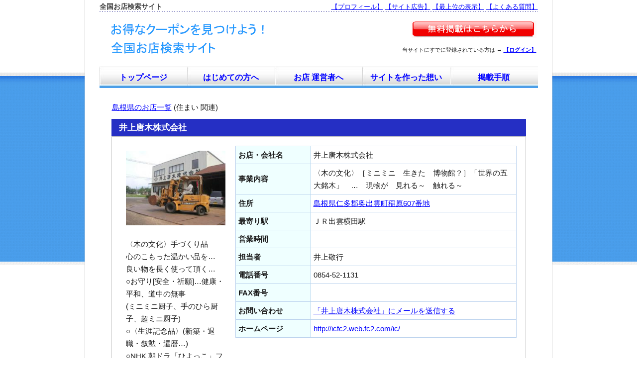

--- FILE ---
content_type: text/html; charset=utf-8
request_url: https://toremise.com/web/list/category/id/32/category/4
body_size: 4480
content:
<!DOCTYPE html>
<html lang="ja">
<head>

    	<base href="https://toremise.com/">
        <meta http-equiv="Content-Type" content="text/html; charset=utf-8" />
<meta http-equiv="Content-Script-Type" content="text/javascript" />
<meta http-equiv="Content-Style-Type" content="text/css" />
<meta http-equiv="Robots" content="ALL" />
    <meta name="title" content="お得なクーポンを見つけよう！全国お店検索サイト" />
<meta name="description" content="全国から、あなたにぴったりのお店を探すことができる「全国お店検索サイト」です。お店によっては、お得なクーポンも掲載していますので、ぜひ活用してください！なお、お店の運営者も、無料で登録することができます。" />
<meta name="keywords" content="クーポン,お店,全国,個人事業,中小企業,無料,登録,情報,地域,ホームページ" />
    <title>島根県の「住まい 関連」でお得なクーポンを見つけよう！</title>

<meta name="viewport" content="width=device-width, initial-scale=1.0">
<link rel="stylesheet" href="https://toremise.com/style.css">
<link rel="shortcut icon" href="https://toremise.com/img/neko.ico">
<base target="_top">


<!-- Google tag (gtag.js) -->
<script async src="https://www.googletagmanager.com/gtag/js?id=G-9DD4ZTZBFQ"></script>
<script>
  window.dataLayer = window.dataLayer || [];
  function gtag(){dataLayer.push(arguments);}
  gtag('js', new Date());

  gtag('config', 'G-9DD4ZTZBFQ');
</script>


<script src="https://ajax.googleapis.com/ajax/libs/jquery/2.0.0/jquery.min.js"></script>

<script>
jQuery(document).ready(function() {
var offset = 200;
var duration = 500;
jQuery(window).scroll(function() {
if (jQuery(this).scrollTop() > offset) {
jQuery('.pagetop').fadeIn(duration);
} else {
jQuery('.pagetop').fadeOut(duration);
}
});

jQuery('.pagetop').click(function(event) {
event.preventDefault();
jQuery('html, body').animate({scrollTop: 0}, duration);
return false;
})
});
</script>


<script src="https://cdnjs.cloudflare.com/ajax/libs/lazysizes/5.2.2/lazysizes.min.js" async></script>

<link rel="stylesheet" href="https://cdnjs.cloudflare.com/ajax/libs/aos/2.3.4/aos.css">
<script src="https://cdnjs.cloudflare.com/ajax/libs/aos/2.3.4/aos.js"></script>
<script>
    document.addEventListener('DOMContentLoaded', function() {
        AOS.init({
            duration: 1200, // アニメーションの持続時間（ミリ秒）
            delay: 300, // アニメーションの遅延（ミリ秒）
        });
    });
</script>


  </head>
  <body>






<!-- 大枠 -->
<table width="100%" cellspacing="0" cellpadding="0" style="border-style:solid; border-width:0px 1px 0px 1px; border-color:#cccccc; background-color:white;" align="center"><tr><td>




<!-- パソコンで表示する -->
<div class="pc-only">

<!-- タイトルバーの外枠 -->
<table width="94%" cellspacing="0" cellpadding="0" style="border:0px solid blue;" bgcolor="white" align="center">
  <tr>
    <td>



      <!-- 上の情報 -->
      <table width="100%" height="0" cellspacing="0" cellpadding="0" bgcolor="white" align="center" background="https://toremise.com/img/ue.gif">
        <tr valign="middle">
          <td align="left">
            <h1>全国お店検索サイト</h1>
          </td>
          <td align="right" valign="top">
            <span style="font-size:10pt;"><a href="https://toremise.com/profile.html">【プロフィール】</a> <a href="https://toremise.com/koukoku.html">【サイト広告】</a> <a href="https://toremise.com/koukoku_ken.html">【最上位の表示】</a> <a href="https://toremise.com/question.html">【よくある質問】</a></span>
          </td>
        </tr>
      </table>
      <div style="line-height:40%;">&nbsp;</div>



      <!-- タイトルバー -->
      <table width="100%" style="border:0px solid blue; background:#ffffff url(https://toremise.com/img/title.gif); background-repeat:no-repeat;" align="center">
        <tr>
          <td align="right">
            <div style="line-height:50%;">&nbsp;</div>
            <span onmouseover="document.pid_332.src='https://toremise.com/img/touroku2.gif';" onmouseout="document.pid_332.src='https://toremise.com/img/touroku.gif';">
            <a href="https://toremise.com/web/ownerreg/new/"><img name="pid_332" src="https://toremise.com/img/touroku.gif" alt="" border="0"></a>
            </span>
            <div style="line-height:70%;">&nbsp;</div>
            <span style="font-size:8pt;">当サイトにすでに登録されている方は → <a href="https://toremise.com/web/owner/edit/"><strong>【ログイン】</strong></a></span>
            <div style="line-height:120%;">&nbsp;</div>
          </td>
        </tr>
      </table>



      <!-- コンテンツバー -->
      <table cellspacing="0" cellpadding="3" width="100%" height="43" bgcolor="#ffffff" align="center">
        <tr valign="middle" align="center" class="nav-row">
          <td width="150" class="nav-item" background="https://toremise.com/img/navibar.jpg"><a href="https://toremise.com/" style="font-weight:bold; font-size:12pt; text-decoration:none;">トップページ</a></td>
          <td width="150" class="nav-item" background="https://toremise.com/img/navibar.jpg"><a href="https://toremise.com/first.html" style="font-weight:bold; font-size:12pt; text-decoration:none;">はじめての方へ</a></td>
          <td width="150" class="nav-item" background="https://toremise.com/img/navibar.jpg"><a href="https://toremise.com/jigyou.html" style="font-weight:bold; font-size:12pt; text-decoration:none;">お店 運営者へ</a></td>
          <td width="150" class="nav-item" background="https://toremise.com/img/navibar.jpg"><a href="https://toremise.com/passion.html" style="font-weight:bold; font-size:12pt; text-decoration:none;">サイトを作った想い</a></td>
          <td width="150" class="nav-item" background="https://toremise.com/img/navibar.jpg"><a href="https://toremise.com/tejun.html" style="font-weight:bold; font-size:12pt; text-decoration:none;">掲載手順</a></td>
        </tr>
      </table>
      <div style="line-height:10%;">&nbsp;</div>



    </td>
  </tr>
</table>
<div style="line-height:100%;">&nbsp;</div>

</div>
<!-- ここまでパソコンでは表示する -->







<!-- スマホで表示する -->
<div class="mobile-only">

<table width="100%" cellspacing="0" cellpadding="0" style="border:0px solid blue;" bgcolor="white" align="center">
  <tr>
    <td>



      <!-- 上の情報 -->
      <table cellspacing="0" cellpadding="0" width="100%" align="center" background="https://toremise.com/img/ue.gif">
        <tr valign="middle">
          <td align="left">
            <div style="line-height:40%;">&nbsp;</div>
            <h1>全国お店検索サイト</h1>
            <div style="line-height:50%;">&nbsp;</div>
          </td>
          <td align="right">
            <a href="https://toremise.com/web/ownerreg/new/">新規登録</a>｜<a href="https://toremise.com/web/owner/edit/">ログイン</a>
          </td>
        </tr>
      </table>



      <!-- タイトルバー -->
      <a href="https://toremise.com/"><img src="https://toremise.com/img/title-sumaho.gif" border="0" alt=""></a>



      <!-- コンテンツバー -->
      <table cellspacing="0" cellpadding="3" width="100%" bgcolor="white" align="center">
        <tr valign="middle" align="center" class="nav-row">
          <td class="nav-item" background="https://toremise.com/img/navibar.jpg"><a href="https://toremise.com/first.html" style="font-weight:bold; font-size:12pt; text-decoration:none;">はじめての方へ</a></td>
          <td class="nav-item" background="https://toremise.com/img/navibar.jpg"><a href="https://toremise.com/jigyou.html" style="font-weight:bold; font-size:12pt; text-decoration:none;">お店 運営者へ</a></td>
          <td class="nav-item" background="https://toremise.com/img/navibar.jpg"><a href="https://toremise.com/passion.html" style="font-weight:bold; font-size:12pt; text-decoration:none;">サイトを作った想い</a></td>
          <td class="nav-item" background="https://toremise.com/img/navibar.jpg"><a href="https://toremise.com/tejun.html" style="font-weight:bold; font-size:12pt; text-decoration:none;">掲載手順</a></td>
        </tr>
      </table>
      <div style="line-height:10%;">&nbsp;</div>



    </td>
  </tr>
</table>
<div style="line-height:100%;">&nbsp;</div>

</div>
<!-- ここまでスマホでは表示する -->







<!-- 外枠２ -->
<table width="94%" cellspacing="0" cellpadding="0" style="border:0px solid blue;" bgcolor="white" align="center">
  <tr>
    <td>



      <!-- ここがサイドバー ＋ メインコンテンツです -->
      <table border="0" width="100%" cellpadding="0" cellspacing="0" align="center">
        <tr align="left" valign="top">
          <td>



            <!-- ここがメインコンテンツです -->
                        <table border="0" width="100%" cellpadding="10" cellspacing="0">
                          <tr valign="top">
                <td>

                      
                　<a href="/web/list/prefecture/id/32">島根県のお店一覧</a> (住まい 関連)
                  <table width="99%" style="border:0px solid #c7c7c7" bgcolor="#ffffff" cellspacing="0" align="center">
                    <tr>
                      <td align="left" valign="top" style="padding:5px">




                        <div style="line-height:40%;">&nbsp;</div>
                        <table id="4064" width="99%" cellspacing="0" cellpadding="0" style="border:0px solid #cccccc; background-color:#252fc4;" align="center">
                          <tr align="left" valign="middle">
                            <td>
                              <h2>井上唐木株式会社</h2>
                            </td>
                          </tr>
                        </table>
                        <table width="99%" style="border:1px solid #c7c7c7; margin-bottom: 10px;" bgcolor="#ffffff" cellspacing="0" align="center">
                          <tr>
                            <td align="left" valign="top" style="padding:13px">

<table width="100%" style="border:0px solid #c7c7c7" bgcolor="#ffffff" cellspacing="0" align="center" class="responsive-table">
  <tr>
    <td width="200" align="center" valign="top" style="padding:15px">
      <div data-aos="fade"><img data-src="/web/uploads/56981f605f31e.jpg" alt="" class="lazyload" border="0" width="200"></div><br />
      <div align="left">
      〈木の文化〉手づくり品<br />
心のこもった温かい品を…<br />
良い物を長く使って頂く…<br />
○お守り[安全・祈願]…健康・平和、道中の無事<br />
(ミニミニ厨子、手のひら厨子、超ミニ厨子)<br />
○〈生涯記念品〉(新築・退職・叙勲・還暦…)<br />
○NHK 朝ドラ「ひよっこ」ファン〈期間限定〉<br />
○[ポイント]優待…全国・個人・ファン・愛好の方<br />
○その他：電話で、気軽に、何でも聞いてみて下さい。      </div>
    </td>
    <td align="left" valign="top" style="padding:5px">

      <table width="100%" bgcolor="#b9d1ed" cellspacing="1" cellpadding="5" align="center" class="responsive-table">
        <tr>
          <td width="140" bgcolor="#efffff"><strong>お店・会社名</strong></td>
          <td bgcolor="#ffffff">井上唐木株式会社</td>
        </tr>
        <tr>
          <td width="140" bgcolor="#efffff"><strong>事業内容</strong></td>
          <td bgcolor="#ffffff">〈木の文化〉［ミニミニ　生きた　博物館？］「世界の五大銘木」　…　現物が　見れる～　触れる～ </td>
        </tr>
        <tr>
          <td width="140" bgcolor="#efffff"><strong>住所</strong></td>
	             <td bgcolor="#ffffff"><a href="/web/list/map/id/4064">島根県仁多郡奥出雲町稲原607番地</a></td>
	           </tr>
        <tr>
          <td width="140" bgcolor="#efffff"><strong>最寄り駅</strong></td>
          <td bgcolor="#ffffff">ＪＲ出雲横田駅</td>
        </tr>
        <tr>
          <td width="140" bgcolor="#efffff"><strong>営業時間</strong></td>
          <td bgcolor="#ffffff"></td>
        </tr>
        <tr>
          <td width="140" bgcolor="#efffff"><strong>担当者</strong></td>
          <td bgcolor="#ffffff">井上敬行</td>
        </tr>
        <tr>
          <td width="140" bgcolor="#efffff"><strong>電話番号</strong></td>
          <td bgcolor="#ffffff">0854-52-1131</td>
        </tr>
        <tr>
          <td width="140" bgcolor="#efffff"><strong>FAX番号</strong></td>
          <td bgcolor="#ffffff"></td>
        </tr>
        <tr>
          <td width="140" bgcolor="#efffff"><strong>お問い合わせ</strong></td>
          <td bgcolor="#ffffff"><a href="javascript:void(window.open('/web/query/new/oid/4064', 'mywindow3', 'width=780, height=780, menubar=no, toolbar=no, scrollbars=yes'));">「井上唐木株式会社」にメールを送信する</a></td>
        </tr>
        <tr>
          <td width="140" bgcolor="#efffff"><strong>ホームページ</strong></td>
          <td bgcolor="#ffffff"><a href="http://icfc2.web.fc2.com/ic/" target="_blank" rel="nofollow sponsored noopener">http://icfc2.web.fc2.com/ic/</a></td>
        </tr>
      </table>
                            </td>
                          </tr>
                        </table>
<div style="line-height:70%;">　</div>
<div align="center">
</table>

                        <div style="line-height:40%;">&nbsp;</div>
                        <table id="2790" width="99%" cellspacing="0" cellpadding="0" style="border:0px solid #cccccc; background-color:#252fc4;" align="center">
                          <tr align="left" valign="middle">
                            <td>
                              <h2>東洋ソーラー株式会社</h2>
                            </td>
                          </tr>
                        </table>
                        <table width="99%" style="border:1px solid #c7c7c7; margin-bottom: 10px;" bgcolor="#ffffff" cellspacing="0" align="center">
                          <tr>
                            <td align="left" valign="top" style="padding:13px">

<table width="100%" style="border:0px solid #c7c7c7" bgcolor="#ffffff" cellspacing="0" align="center" class="responsive-table">
  <tr>
    <td width="200" align="center" valign="top" style="padding:15px">
      <div data-aos="fade"><img data-src="/web/uploads/54125e39098c2.JPG" alt="" class="lazyload" border="0" width="200"></div><br />
      <div align="left">
      お客様の満足を第一に考える太陽光発電システムなら<br />
島根県松江市「東洋ソーラー株式会社」にご相談下さい。<br />
<br />
対応地域：島根・鳥取<br />
<br />
最適なご提案・高品質な施工・充実の保守点検<br />
３つそろった納得の太陽光発電システム<br />
<br />
豊富な知識と最適なプラン<br />
群を抜く充実の点検プログラムで、<br />
安心納得の太陽光発電をお届けします！<br />
<br />
お気軽にご相談下さい。      </div>
    </td>
    <td align="left" valign="top" style="padding:5px">

      <table width="100%" bgcolor="#b9d1ed" cellspacing="1" cellpadding="5" align="center" class="responsive-table">
        <tr>
          <td width="140" bgcolor="#efffff"><strong>お店・会社名</strong></td>
          <td bgcolor="#ffffff">東洋ソーラー株式会社</td>
        </tr>
        <tr>
          <td width="140" bgcolor="#efffff"><strong>事業内容</strong></td>
          <td bgcolor="#ffffff">太陽光発電、ソーラーシステム</td>
        </tr>
        <tr>
          <td width="140" bgcolor="#efffff"><strong>住所</strong></td>
	             <td bgcolor="#ffffff"><a href="/web/list/map/id/2790">島根県松江市北陵町４６番地５</a></td>
	           </tr>
        <tr>
          <td width="140" bgcolor="#efffff"><strong>最寄り駅</strong></td>
          <td bgcolor="#ffffff">畑電車北松江線　松江しんじ湖温泉駅</td>
        </tr>
        <tr>
          <td width="140" bgcolor="#efffff"><strong>営業時間</strong></td>
          <td bgcolor="#ffffff">9:00～18:00</td>
        </tr>
        <tr>
          <td width="140" bgcolor="#efffff"><strong>担当者</strong></td>
          <td bgcolor="#ffffff"></td>
        </tr>
        <tr>
          <td width="140" bgcolor="#efffff"><strong>電話番号</strong></td>
          <td bgcolor="#ffffff">0037-60-3034195</td>
        </tr>
        <tr>
          <td width="140" bgcolor="#efffff"><strong>FAX番号</strong></td>
          <td bgcolor="#ffffff"></td>
        </tr>
        <tr>
          <td width="140" bgcolor="#efffff"><strong>お問い合わせ</strong></td>
          <td bgcolor="#ffffff"><a href="javascript:void(window.open('/web/query/new/oid/2790', 'mywindow3', 'width=780, height=780, menubar=no, toolbar=no, scrollbars=yes'));">「東洋ソーラー株式会社」にメールを送信する</a></td>
        </tr>
        <tr>
          <td width="140" bgcolor="#efffff"><strong>ホームページ</strong></td>
          <td bgcolor="#ffffff"><a href="http://urx.nu/bSjJ" target="_blank" rel="nofollow sponsored noopener">http://urx.nu/bSjJ</a></td>
        </tr>
      </table>
                            </td>
                          </tr>
                        </table>
<div style="line-height:70%;">　</div>
<div align="center">
</table>


                </td>
              </tr>
            </table>

            
          </td>
        </tr>
      </table><br>



<!-- 一番下に掲載しているフッタです -->
<footer>
  <div class="footer-links">
    <div class="footer-section">
      <a href="https://toremise.com/">トップページ</a>
      <a href="https://toremise.com/index.html#map">地域別で見つける</a>
      <a href="https://toremise.com/profile.html">プロフィール</a>
    </div>
    <div class="footer-section">
      <a href="https://toremise.com/question.html">よくある質問</a>
      <a href="https://toremise.com/question.html#mail">お問い合わせ</a>
      <a href="https://toremise.com/law.html">特定商取引に基づく表記</a>
      <a href="https://toremise.com/privacy.html">個人情報保護の方針</a>
    </div>
    <div class="footer-section">
      <a href="https://toremise.com/web/ownerreg/new/">新規登録者専用ページ（無料）</a>
      <a href="https://toremise.com/web/owner/edit/">ログインページ</a>
    </div>
    <div class="footer-section">
      <a href="https://toremise.com/koukoku.html">サイト広告プラン</a>
      <a href="https://toremise.com/koukoku_ken.html">最上位表示サービス</a>
      <a href="https://toretama.jp/firstmail/" target="_blank">メルマガ広告</a>
    </div>
  </div>
  <p class="copyright">
    Copyright &copy; <a href="https://toremise.com/">全国お店検索サイト</a>
  </p>
</footer>




    </td>
  </tr>
</table>



</td></tr></table>



<div class="pagetop" onclick="$('html, body').animate({scrollTop: 20}, 500);">^</div>



</body>
</html>


--- FILE ---
content_type: text/css
request_url: https://toremise.com/style.css
body_size: 1719
content:
/* body */
body {
	color:#1a1a1a;
	margin:0px;
	padding:0px;
	background:#ffffff url(https://toremise.com/img/bg.png) repeat-x;
	font-family:'メイリオ', Meiryo, 'ヒラギノ角ゴ Pro W3', 'Hiragino Kaku Gothic Pro', 'ＭＳ Ｐゴシック', sans-serif;
}

/* テーブル・段落 */
td { font-size:15px; line-height:170%; }
p  { margin:3px 5px; }

/* リンク */
a       { color:blue; text-decoration:underline; }
a:hover { color:#aa0000; text-decoration:none; background-color:#ffcc99; }
a:active{ color:#aa0000; text-decoration:none; background-color:#ffcc99; position:relative; top:1px; left:1px; }

/* コンテンツ */
h1 { color:#3f3f3f; font-size:14px; margin:0px 0px; line-height:120%;}
h2 { color:#ffffff; font-size:17px; margin: 5px 5px 5px 15px;}
h3 { color:#3f3f3f; font-size:17px; margin:0px 0px;}
h4 { color:#8c0c0b; font-size:17px; border-bottom:1px solid #8c0c0b; line-height:170%; margin:15px 0px;}


/* ホームページの横幅 */
table {
    max-width: 940px;
    margin: 0 auto;
}

/* サイドバーの横幅（メインコンテンツの横幅も自動的に決まる） */
.sidebar {
    width: 220px;
}


/* mobile-onlyの箇所はパソコンでは非表示にする */
.mobile-only {
    display: none;
}


/* フッター情報 */
footer {
  background-color: #0971d0;
  color: white;
  padding: 20px;
}

footer a {
  color: white;
  text-decoration: none;
}

.footer-links {
  display: flex;
  flex-wrap: wrap;
  justify-content: space-between;
  gap:10px;
}

.footer-section {
  display: flex;
  flex-direction: column;
  gap: 10px;
}

.copyright {
  text-align: center;
  font-size: 14px;
}


/* 長いURLは画面幅に合わせて自動的に折り返す */
p, td {
    word-break: break-all;
    overflow-wrap: break-word;
}

/* 画像の下の余白をなくす */
img {
    vertical-align: top;
}


/* 上に戻るボタン */
.pagetop {
	color: #fff;
	background-color: rgba(0,0,0,0.3);
	text-decoration: none;
	display: none;
	position: fixed;
	bottom: 1rem;
	right: 1rem;
	font-size: 1.5rem;
	width: 3.3rem;
	height: 3.3rem;
	line-height: 3.3rem;
	border-radius: 3.3rem;
	text-align: center;
	cursor: pointer;
}

.pagetop:hover {
	color: #fff !important;
	background-color: #ed702b;
	text-decoration: none;
}








/*===============================================================
 スマホ向けのスタイルシート
===============================================================*/

@media screen and (max-width: 767px) {

    /* スマホではテーブルを拡大する */
    table {
        width: 100%;
        max-width: none;
    }

    /* スマホで見るときの文字サイズと文字の間隔 */
    td {
        font-size: 15px;
        line-height: 170%;
    }

    a { color:#1558d6; text-decoration:underline; }

    /* スマホでは画像を拡大する */
    img {
        max-width: 100%;
        height: auto;
    }


    /* スマホではコンテンツバーを折り返して表示する */
    .nav-row {
        display: flex;
        flex-wrap: wrap;
    }

    /* スマホではコンテンツバーを横に2つずつ表示する */
    .nav-item {
        width: 50%;
        box-sizing: border-box;
        background-size: cover;
        padding-top: 5px;
        padding-bottom: 5px;
    }


    /* スマホではサイドバーを非表示にする */
    .sidebar {
        display: none;
    }

    /* スマホではサイドバーの情報をフッターに表示する */
    .mobile-sidebar {
        display: block;
        margin-top: 20px;
    }


    /* スマホではメールフォームのボタンを大きくする */
    input[type="submit"] {
      padding: 15px 20px;
      font-size: 16px;
      width: 100%;
      box-sizing: border-box;
    }

    /* スマホではメールフォームの横幅を広げる */
    input[type="text"], textarea {
      width: 100%;
      max-width: 100%;
      box-sizing: border-box;
    }

    /* スマホでも入力フォームの「生年月日」の箇所は広げない */
    input.no-expand {
      width: auto;
      max-width: 80px;
      box-sizing: border-box;
    }


    /* pc-onlyの箇所はスマホでは非表示にする */
    .pc-only {
        display: none;
    }

    /* mobile-onlyの箇所はスマホでは表示する */
    .mobile-only {
        display: block;
    }


    /* スマホではテーブルを縦に並べる */
    .responsive-table td {
        display: block;
        width: 100%;
        box-sizing: border-box;
    }


    /* フッター情報 */
    .footer-links {
        display: block;
    }

    .footer-section {
        margin-bottom: 20px;
        border-bottom: 1px dotted white;
        padding-bottom: 10px;
    }

    .footer-section:last-child {
        border-bottom: none;
        margin-bottom: 0;
    }

    .footer-section a {
        font-weight: bold;
        display: block;
        margin-bottom: 10px;
    }

    .footer-section a:last-child {
        margin-bottom: 0;
    }




}

/*===============================================================
 ここまでスマホ向けのスタイルシート
================================================================*/


